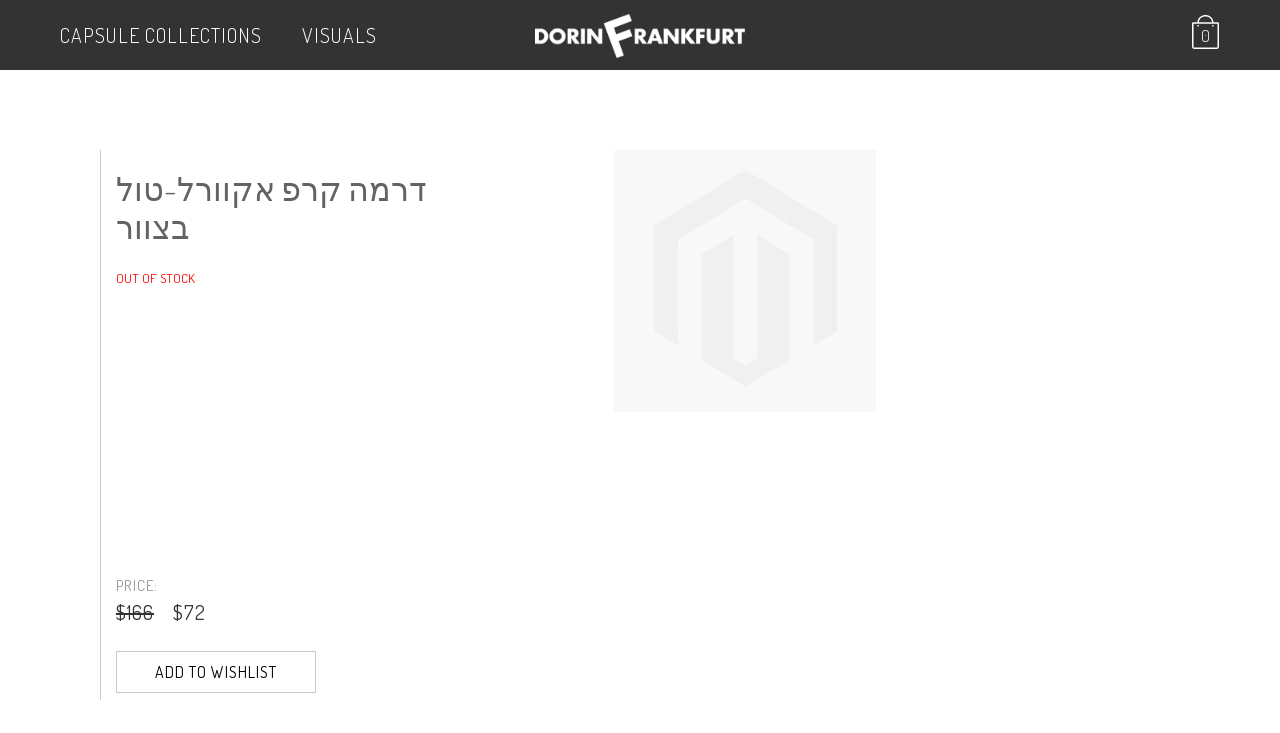

--- FILE ---
content_type: text/html; charset=UTF-8
request_url: https://www.dorinfrankfurt.com/en/51737--28--03.html
body_size: 8483
content:
<!DOCTYPE html>
<!--[if lt IE 7 ]> <html lang="en" id="top" class="no-js ie6"> <![endif]-->
<!--[if IE 7 ]>    <html lang="en" id="top" class="no-js ie7"> <![endif]-->
<!--[if IE 8 ]>    <html lang="en" id="top" class="no-js ie8"> <![endif]-->
<!--[if IE 9 ]>    <html lang="en" id="top" class="no-js ie9"> <![endif]-->
<!--[if (gt IE 9)|!(IE)]><!--> <html lang="en" id="top" class="no-js"> <!--<![endif]-->
<head>
<meta http-equiv="Content-Type" content="text/html; charset=utf-8" />
<title>Dorin Frankfurt</title>
<meta name="description" content="Description text" />
<meta name="keywords" content="Dorin Frankfurt, E-commerce" />
<meta name="robots" content="INDEX,FOLLOW" />
<link rel="icon" href="https://www.dorinfrankfurt.com/media/favicon/default/favicon.ico" type="image/x-icon" />
<link rel="shortcut icon" href="https://www.dorinfrankfurt.com/media/favicon/default/favicon.ico" type="image/x-icon" />
 <meta property="fb:app_id" content="149969152087316" />
  <meta property="og:title" content="דרמה קרפ אקוורל-טול בצוור" />
 <meta property="og:type" content="product" />
 <meta property="og:image" content="https://www.dorinfrankfurt.com/media/catalog/product/cache/1/small_image/200x200/9df78eab33525d08d6e5fb8d27136e95/images/catalog/product/placeholder/small_image.jpg" />
 <meta property="og:url" content="https://www.dorinfrankfurt.com/en/51737--28--03.html" />
 <meta property="og:description" content="Short Description text" />
 <meta property="og:site_name" content="Default Store View" />
<link rel="stylesheet" type="text/css" href="https://www.dorinfrankfurt.com/media/css_secure/ea2d27835209fda65e0061484679d421.css?fmt=1632989672" />
<link rel="stylesheet" type="text/css" href="https://www.dorinfrankfurt.com/media/css_secure/9cc4218c2c5fb1e5885af15cd66313f6.css?fmt=1632989675" media="all" />
<link rel="stylesheet" href="//fonts.googleapis.com/css?family=Dosis:300,400,700" />
<link rel="stylesheet" href="//maxcdn.bootstrapcdn.com/bootstrap/3.3.6/css/bootstrap.min.css" />
<link rel="canonical" href="https://www.dorinfrankfurt.com/en/51737--28--03.html" />
<!--[if  (lte IE 8) & (!IEMobile)]>
<link rel="stylesheet" type="text/css" href="https://www.dorinfrankfurt.com/media/css_secure/5e63ee6edf7a18c798742e5a7212a6a2.css?fmt=1632989675" media="all" />
<![endif]-->
<!--[if (gte IE 9) | (IEMobile)]><!-->
<link rel="stylesheet" type="text/css" href="https://www.dorinfrankfurt.com/media/css_secure/8dadaef16372642405fb74d2e5985428.css?fmt=1757470553" media="all" />
<!--<![endif]-->
<!--[if IE 7]>
<link rel="stylesheet" type="text/css" href="https://www.dorinfrankfurt.com/media/css_secure/22174c4b4134b76347703a6c409c2e1c.css?fmt=1632989675" media="all" />
<![endif]-->
<meta name="viewport" content="initial-scale=1.0, width=device-width" />
            <!-- BEGIN GOOGLE UNIVERSAL ANALYTICS CODE -->
        <!-- END GOOGLE UNIVERSAL ANALYTICS CODE -->
<style type="text/css">
    .adjsmall {
        min-width: 20px;
        height: 20px;
        line-height: 18px;
        font-size: 15px;
    }
    .adjmedium {
        min-width: 25px;
        height: 25px;
        line-height: 23px;
        font-size: 18px;
    }
    .adjlarge {
        min-width: 35px;
        height: 35px;
        line-height: 33px;
        font-size: 20px;
    }
    .adjoption {
        min-width: 20px;
        height: 20px;
        line-height: 18px;
        font-size: 15px;
    }
        .icons-1.icon0 span, .icons-1.icon1 span, .icons-1.icon2 span,
    .icons-1.icon3, .icons-1.icon4, .icons-1.icon5 {
        background: #FFFFFF;
    }
    .icons-1.icon0.adjdef:hover, .icons-1.icon1.adjdef:hover, .icons-1.icon2.adjdef:hover,
    .icons-1.icon0.adjselected, .icons-1.icon1.adjselected, .icons-1.icon2.adjselected {
        color: #FFFFFF;
        box-shadow: 0 0 0 2px #FFFFFF;
    }
        .icons-2.icon0 span, .icons-2.icon1 span, .icons-2.icon2 span,
    .icons-2.icon3, .icons-2.icon4, .icons-2.icon5 {
        background: #FFFFFF;
    }
    .icons-2.icon0.adjdef:hover, .icons-2.icon1.adjdef:hover, .icons-2.icon2.adjdef:hover,
    .icons-2.icon0.adjselected, .icons-2.icon1.adjselected, .icons-2.icon2.adjselected {
        color: #FFFFFF;
        box-shadow: 0 0 0 2px #FFFFFF;
    }
        .icons-1.icon0.adjprod, .icons-1.icon1.adjprod, .icons-1.icon2.adjprod,
    .icons-1.icon0.adjdef, .icons-1.icon1.adjdef, .icons-1.icon2.adjdef,
    .icons-1.icon0.adjdisabled, .icons-1.icon1.adjdisabled, .icons-1.icon2.adjdisabled,
    .icons-1.icon3, .icons-1.icon4, .icons-1.icon5 {
        color: #000000;
    }
    .icons-1.icon0.adjdef:hover, .icons-1.icon1.adjdef:hover, .icons-1.icon2.adjdef:hover,
    .icons-1.icon0.adjselected, .icons-1.icon1.adjselected, .icons-1.icon2.adjselected{
        background: #000000;
    }
        .icons-2.icon0.adjprod, .icons-2.icon1.adjprod, .icons-2.icon2.adjprod,
    .icons-2.icon0.adjdef, .icons-2.icon1.adjdef, .icons-2.icon2.adjdef,
    .icons-2.icon0.adjdisabled, .icons-2.icon1.adjdisabled, .icons-2.icon2.adjdisabled,
    .icons-2.icon3, .icons-2.icon4, .icons-2.icon5 {
        color: #000000;
    }
    .icons-2.icon0.adjdef:hover, .icons-2.icon1.adjdef:hover, .icons-2.icon2.adjdef:hover,
    .icons-2.icon0.adjselected, .icons-2.icon1.adjselected, .icons-2.icon2.adjselected{
        background: #000000;
    }
    </style>
<!-- Facebook Pixel Code --> 
<noscript><img height="1" width="1" style="display:none"
src="https://www.facebook.com/tr?id=344669349248146&ev=PageView&noscript=1"
/></noscript>
<!-- End Facebook Pixel Code --><!-- Google Tag Manager -->
<!-- End Google Tag Manager -->
 <!-- Accessibility Code for "www.dorinfrankfurt.com" -->
<!-- Google tag (gtag.js) -->
</head>
<body class=" catalog-product-view catalog-product-view product- store-en black">
<div class="wrapper">
        <noscript>
        <div class="global-site-notice noscript">
            <div class="notice-inner">
                <p>
                    <strong>JavaScript seems to be disabled in your browser.</strong><br />
                    You must have JavaScript enabled in your browser to utilize the functionality of this website.                </p>
            </div>
        </div>
    </noscript>
    <div class="page">
        <div class="over-header">
<header id="header" class="page-header container">
    <div class="page-header-container">
                <!--<div class="store-language-container"></div>-->
        <!-- Skip Links -->
        <div class="skip-links">
            <a href="#header-nav" class="skip-link skip-nav">
                <i class="icon-menu"></i>
            </a>
            <div class="account-cart-wrapper">
                <div class="header-minicart">
                    

<a href="javascript:void(0)" data-target-element="#header-cart" class="skip-cart  no-count">
    <span class="icon"></span>
    <span class="label">Cart</span>
    <span class="count">0</span>
</a>

<div id="header-cart" class="block block-cart">
    
<a class="close-popup" href="javascript:void(0)" onclick="jQuery.magnificPopup.close();">[Close]</a>
<div id="minicart-error-message" class="minicart-message"></div>
<div id="minicart-success-message" class="minicart-message"></div>

<div class="minicart-wrapper">
                    <p class="empty">You have no items in your shopping cart.</p>

    </div>
</div>
                </div>
            </div>
        </div>
        <!-- Navigation -->
        <div id="header-nav" class="skip-content">
    <nav id="nav">
        <ol class="nav-primary">
            <li  class="level0 nav-1 first parent"><a href="https://www.dorinfrankfurt.com/en/about" class="level0 has-children" onclick="return false;">Capsule Collections</a><div class="holder-level0"><ul class="level0"><li class="level1 view-all"><a class="level1" href="https://www.dorinfrankfurt.com/en/about">View All Capsule Collections</a></li><li  class="level1 nav-1-1 first"><a href="https://www.dorinfrankfurt.com/en/about/designed-and-manufactured" class="level1 " >Designed And Manufactured</a></li><li  class="level1 nav-1-2 last"><a href="https://www.dorinfrankfurt.com/en/about/studio-space" class="level1 " >Archive</a></li></ul></div></li><li  class="level0 nav-2 last parent"><a href="https://www.dorinfrankfurt.com/en/campaign" class="level0 has-children" >VISUALS</a><div class="holder-level0"><ul class="level0"><li class="level1 view-all"><a class="level1" href="https://www.dorinfrankfurt.com/en/campaign">View All VISUALS</a></li><li  class="level1 nav-2-1 first"><a href="https://www.dorinfrankfurt.com/en/campaign/archive-21" class="level1 " >Archive Collection | Winter 2022</a></li><li  class="level1 nav-2-2"><a href="https://www.dorinfrankfurt.com/en/campaign/catwalk-|-spring--2021" class="level1 " >Catwalk | Summer 2021</a></li><li  class="level1 nav-2-3"><a href="https://www.dorinfrankfurt.com/en/campaign/catwalk-summer-2019" class="level1 " >Mother Tongue | Summer 2021</a></li><li  class="level1 nav-2-4"><a href="https://www.dorinfrankfurt.com/en/campaign/dorin-frankfurt-x-adam-teva-ve-din" class="level1 " >Illustrated Cotton T | Limited Edition  </a></li><li  class="level1 nav-2-5"><a href="https://www.dorinfrankfurt.com/en/campaign/il-giardino-winter-2020" class="level1 " >Il Giardino | Winter 2020</a></li><li  class="level1 nav-2-6"><a href="https://www.dorinfrankfurt.com/en/campaign/note-to-myself-winter-2018" class="level1 " >NOTE TO MYSELF | WINTER 2019</a></li><li  class="level1 nav-2-7"><a href="https://www.dorinfrankfurt.com/en/campaign/layla" class="level1 " >LAYLA PERFUME</a></li><li  class="level1 nav-2-8"><a href="https://www.dorinfrankfurt.com/en/campaign/dfmenswear" class="level1 " >DF Men |  2018</a></li><li  class="level1 nav-2-9 last"><a href="https://www.dorinfrankfurt.com/en/campaign/raven%27s-call-2018" class="level1 " >Raven's Call | WINTER 2018</a></li></ul></div></li>        </ol>
    </nav>
        </div>
        <!-- Account -->
        <div id="header-account" class="skip-content">
            <div class="links">
        <ul>
                                    <li class="first" ><a href="https://www.dorinfrankfurt.com/en/customer/account/?___SID=S" title="My Account" >My Account</a></li>
                                                <li ><a href="https://www.dorinfrankfurt.com/en/wishlist/?___SID=S" title="My Wishlist" >My Wishlist</a></li>
                                                <li ><a href="https://www.dorinfrankfurt.com/en/checkout/cart/?___SID=U" title="My Cart" class="top-link-cart">My Cart</a></li>
                                                <li ><a href="https://www.dorinfrankfurt.com/en/onestepcheckout/index/?___SID=S" title="Checkout" class="top-link-checkout">Checkout</a></li>
                                                <li class=" last" ><a href="https://www.dorinfrankfurt.com/en/customer/account/login/?___SID=S" title="Log In" >Log In</a></li>
                        </ul>
</div>
        </div>
        <a class="logo" href="https://www.dorinfrankfurt.com/en/">
            <img src="https://www.dorinfrankfurt.com/skin/frontend/dorin/default/images/dorinfrankfurt.png" alt="Dorin Frankfurt" class="large" />
            <!--<img src="https://www.dorinfrankfurt.com/skin/frontend/dorin/default/images/dorinfrankfurt.png" alt="Dorin Frankfurt" class="small" />-->
        </a>
    </div>
</header>
</div>
<div class="container">
        <div class="main-container col1-layout">
            <div class="main">
                                <div class="col-main">
                                        
    <div style="clear: both;"></div>
    <div style="clear: both;"></div>
<div id="messages_product_view"></div>
<div class="product-view" itemscope itemtype="http://schema.org/Product">
    <div class="product-essential">
        <form action="https://www.dorinfrankfurt.com/en/checkout/cart/add/uenc/aHR0cHM6Ly93d3cuZG9yaW5mcmFua2Z1cnQuY29tL2VuLzUxNzM3LS0yOC0tMDMuaHRtbD9fX19TSUQ9VQ,,/product/4465/"
              method="post"
              id="product_addtocart_form"
            >
            <input name="form_key" type="hidden" value="30GSG3PDxGtc5ujJ" />
            <div class="no-display">
                <input type="hidden" name="product" value="4465" />
                <input type="hidden" name="related_product" id="related-products-field" value="" />
            </div>
            <div class="gray-block">
            	<div class="col-md-8 pull-right">
		            <div class="product-img-box">
		                <div class="product-image product-image-zoom">
    <div class="product-image-gallery">
        <img id="image-main"
             class="gallery-image visible"
             src="https://www.dorinfrankfurt.com/media/catalog/product/cache/1/image/9df78eab33525d08d6e5fb8d27136e95/images/catalog/product/placeholder/image.jpg"
             alt="דרמה קרפ אקוורל-טול בצוור"
             title="דרמה קרפ אקוורל-טול בצוור"  itemprop="image"/>
            </div>
</div>
		            </div>
	            </div>
	            <div class="col-md-4 price-side">
					<div class="page-title category-title">
					    <div class="product-name">
					        <p></p>
							<b itemprop="brand"></b>
					        <h1 itemprop="name">דרמה קרפ אקוורל-טול בצוור</h1>
                            					    </div>
					    <div class="subtitle gold">
						    					    </div>
		                <div class="extra-info">
		                    		                                <p class="availability out-of-stock">
            <span class="label">Availability:</span>
            <span class="value">Out of stock</span>
        </p>
    		                </div>
					</div>
					<div class="price-box2">
		                <div class="price-info">
			                PRICE:		                    
    <div class="price-box"  itemprop="offers" itemscope itemtype="http://schema.org/Offer">
	    <meta itemprop="priceCurrency" content="USD" />
                    <p class="old-price">
                <span class="price-label">Regular Price:</span>
                <span class="price" id="old-price-4465">
                    $166                </span>
            </p>
                            <p class="special-price">
                    <span class="price-label">Special Price</span>
                <span class="price" id="product-price-4465">
                    $72                </span>
                </p>
            </div>
		                </div>
			            <div class="add-to-cart-wrapper">
			                			                    <div class="add-to-box">
<ul class="add-to-links">
    <li>
        <a href="#"
           onclick="customFormSubmit(
               'https://www.dorinfrankfurt.com/en/wishlist/index/add/product/4465/',
               '{&quot;form_key&quot;:&quot;30GSG3PDxGtc5ujJ&quot;}',
               'post')"
           class="link-wishlist">
            Add to Wishlist        </a>
    </li>
</ul>
			                        			                    </div>
			                    			                			            </div>
					</div>
	            </div>
				<div  class="clearfix"></div>
            </div>
            <div class="gray-block pp20">
	            <p class="mini-title">DESCRIPTION</p>
	                	                    <div class="short-description">
	                        <div class="std" itemprop="description">Description text</div>
	                    </div>
	                				<div  class="clearfix"></div>
            </div>
            <div class="gray-block pp20">
	            <p class="mini-title">PRODUCT NUMBER</p>
	                    <div class="short-description">
	                        <div class="std" itemprop="mpn">51737--28--03</div>
	                    </div>
				<div  class="clearfix"></div>
            </div>
            <div class="gray-block pp20">
								<div  class="clearfix"></div>
            </div>
<div class="bottom-banner">
	<a href="https://www.ashdodartmuseum.org.il/exhibitions/%D7%91%D7%A7%D7%A8%D7%95%D7%91-%D7%91%D7%9E%D7%95%D7%96%D7%99%D7%90%D7%95%D7%9F-%D7%A4%D7%95%D7%A2%D7%9C%D7%AA-%D7%90%D7%95%D7%A4%D7%A0%D7%94-%D7%93%D7%95%D7%A8%D7%99%D7%9F-%D7%A4%D7%A8%D7%A0%D7%A7/">
		<h2><small></small><br></h2>
		<img src="https://www.dorinfrankfurt.com/media/imagegallery/imagegallery/explore.jpg">
	</a>
</div>
            <div class="clearer"></div>
                    </form>
    </div>
    <div class="product-collateral toggle-content tabs">
            </div>
</div>
<div class="inner-popup size-guide">
    <div class="popup-content">
        <a href="javascript:;" class="close-popup">[CLOSE]</a>
        <div class="body">
					<p>Size guide - Clothing</p>
					<table class="a1">
					<tbody>
					<tr><td>DORIN FRANKFURT</td><td>1</td><td>2</td><td>3</td><td>4</td><td>5</td></tr>
                    <tr><td>COUNTRY</td><td colspan="5"> </td></tr>
					<tr><td>ISRAEL</td><td>38</td><td>40</td><td>42</td><td>44</td><td>46</td></tr>
					<tr><td>USA</td><td>S/M</td><td>M</td><td>M/L</td><td>L</td><td>XL</td></tr>
					<tr><td>ITALY</td><td>40</td><td>42</td><td>44</td><td>46</td><td>48</td></tr>
					<tr><td>FRANCE</td><td>36</td><td>38</td><td>38-40</td><td>40</td><td>42</td></tr>
					<tr><td>UK</td><td>6-8</td><td>10</td><td>10-12</td><td>12</td><td>14</td></tr>
					<tr><td>JAPAN</td><td>7</td><td>9</td><td>11</td><td>13</td><td>15</td></tr>
					<tr><td>AUSTRALIA</td><td>6-8</td><td>8-10</td><td>10-12</td><td>12-14</td><td>14-16</td></tr>
					</tbody>
					</table>
					<p>Size guide - Shoes</p>
					<table>
					<tbody>
					<tr><td>UK</td><td>USA</td><td>EU</td></tr>
					<tr><td>4</td><td>6</td><td>37</td></tr>
					<tr><td>5</td><td>7</td><td>38</td></tr>
					<tr><td>6</td><td>8</td><td>39</td></tr>
					<tr><td>7</td><td>9</td><td>40</td></tr>
					<tr><td>8</td><td>10</td><td>41</td></tr>
					</tbody>
					</table>
        </div>
    </div>
    <div class="overlay"></div>
</div>
                </div>
            </div>
        </div>
                    <ul class="bottom-details footer-container">
<li>
<div class="title"><img alt="" src="https://www.dorinfrankfurt.com/media/wysiwyg/footer/at.png" /> E-mail us a Question<br /> <span><a href="/en/contactus">customercare@dorinfrankfurt.com</a></span></div>
</li>
</ul>    <div class="footer-container">
        <div class="footer">
            <div class="row">
                <!--
                <div class="newsletter col-sm-5">
                                    </div>
                -->
                <div class="newsletter col-sm-2">
                    <ul>
<li><a href="/en/about/dorin-frankfurt%27s-world">Capsule Collections</a></li>
<li><a href="https://www.dorinfrankfurt.com/en/contactus">Contact Us</a></li>
<li><a href="https://www.dorinfrankfurt.com/en/terms_and_conditions">Terms &amp; conditions</a></li>
<li class="last privacy"><a href="https://www.dorinfrankfurt.com/en/privacy-policy-cookie-restriction-mode">Privacy Policy</a></li>
<li class="last privacy"><a href="https://www.dorinfrankfurt.com/he/accessibility">Accessibility</a></li>
</ul>
<p><br /> <span id="siteseal">
</span></p>                </div>
                <div class="newsletter col-sm-2">
                                    </div>
                <div class="newsletter col-sm-3">
                    <ul class="social">
                        <li><a href="https://www.instagram.com/dorinfrankfurt/" target="_blank"><i class="icon-instagram"></i></a></li>
                        <li><a href="https://www.facebook.com/dorin.frankfurt/" target="_blank"><i class="icon-facebook-official"></i></a></li>
                        <li><a href="http://dorinfrankfurt.tumblr.com/" target="_blank"><i class="icon-tumblr"></i></a></li>
                        <li><a href="https://www.pinterest.com/dorinfrankfurt/" target="_blank"><i class="icon-pinterest"></i></a></li>
                        <li><a href="https://www.youtube.com/user/DorinFrankfurt" target="_blank"><i class="icon-youtube"></i></a></li>
                    </ul>
                    <div class="copyright">&copy; 2016 Dorin Frankfurt. All Rights Reserved.</div>
                </div>
            </div>
        </div>
        <!--<div class="row">
            <div class="footer">
                                                <address class="copyright">&copy; 2016 Dorin Frankfurt. All Rights Reserved.</address>
                <div class="goufo"><a href="http://www.goufo.co.il/" target="_blank">Design &amp; Code by <img src="https://www.yrgolan.co.il/media/wysiwyg/goufo.png" alt="goufo"></a></div>
            </div>
        </div>-->
    </div>
</div>
                

<div id="acp-overlay" class="ajaxcartpro-box-hide"></div><div id="ajaxcartpro-progress" class="ajaxcartpro-box-hide">
            <img src="https://www.dorinfrankfurt.com/media/ajaxcartpro/default/ajax-loader.gif" alt=""/>
        <p>Please wait...</p>
</div>
<div id="ajaxcartpro-add-confirm" class="ajaxcartpro-box-hide">
	<h2>Continue shopping?</h2>
    <a class="aw-acp-continue focus">Continue shopping</a>
<br />
<a href="https://www.dorinfrankfurt.com/en/checkout/cart/" class="aw-acp-checkout">View cart &amp; checkout</a>
                    </div>
<div id="ajaxcartpro-remove-confirm" class="ajaxcartpro-box-hide">
    <a class="aw-acp-continue focus">Continue shopping</a>
<br />
<a href="https://www.dorinfrankfurt.com/en/checkout/cart/" class="aw-acp-checkout">View cart &amp; checkout</a>
                </div>
<div id="acp-configurable-block"></div>    </div>
</div>
 <!--[if lt IE 7]>
<script type="text/javascript">
//<![CDATA[
    var BLANK_URL = 'https://www.dorinfrankfurt.com/js/blank.html';
    var BLANK_IMG = 'https://www.dorinfrankfurt.com/js/spacer.gif';
//]]>
</script>
<![endif]--><script type="text/javascript" src="https://www.dorinfrankfurt.com/media/js/8ee477fc23fa35fd1f27e8154d1ec6ce.js"></script><script type="text/javascript">
//<![CDATA[
Mage.Cookies.path     = '/;samesite=None; Secure';
Mage.Cookies.domain   = '.www.dorinfrankfurt.com';
//]]>
</script><script type="text/javascript">
//<![CDATA[
optionalZipCountries = ["HK","IE","IL","MO","PA"];
//]]>
</script><script type="text/javascript">
        //<![CDATA[
            (function(i,s,o,g,r,a,m){i['GoogleAnalyticsObject']=r;i[r]=i[r]||function(){
            (i[r].q=i[r].q||[]).push(arguments)},i[r].l=1*new Date();a=s.createElement(o),
            m=s.getElementsByTagName(o)[0];a.async=1;a.src=g;m.parentNode.insertBefore(a,m)
            })(window,document,'script','//www.google-analytics.com/analytics.js','ga');

            
ga('create', 'UA-87794937-1', 'auto');

ga('send', 'pageview');
            
        //]]>
        </script><script type="text/javascript">
//<![CDATA[
    var AWACP_CONFIG = {
        mageVersion: '1.9.3.0',
        useProgress : 1,
        popupForAllProducts : 0,
        addProductConfirmationEnabled : 1,
        removeProductConfirmationEnabled : 1,
        dialogsVAlign: 'center',
        cartAnimation: 'opacity',
        addProductCounterBeginFrom : 0,
        removeProductCounterBeginFrom : 0,

                
        hasFileOption : false    };

    Event.observe(document, 'dom:loaded', function(){
        AW_AjaxCartPro.init(AWACP_CONFIG);
    });

//]]>
</script><script> 
	!function(f,b,e,v,n,t,s){if(f.fbq)return;n=f.fbq=function(){n.callMethod? 
	n.callMethod.apply(n,arguments):n.queue.push(arguments)};if(!f._fbq)f._fbq=n; 
	n.push=n;n.loaded=!0;n.version='2.0';n.queue=[];t=b.createElement(e);t.async=!0; 
	t.src=v;s=b.getElementsByTagName(e)[0];s.parentNode.insertBefore(t,s)}(window, 
	document,'script','//connect.facebook.net/en_US/fbevents.js');

	
	fbq('init',  '344669349248146'); 
	fbq('track', 'PageView');

	fbq('track', 'ViewContent',{
                        content_ids: ["51737--28--03"],
                        content_type: "product",
                        value: 256.4103,
                        currency: "USD"});
</script><script type="text/javascript">//<![CDATA[
        var Translator = new Translate([]);
        //]]></script><script>(function(w,d,s,l,i){w[l]=w[l]||[];w[l].push({'gtm.start':
new Date().getTime(),event:'gtm.js'});var f=d.getElementsByTagName(s)[0],
j=d.createElement(s),dl=l!='dataLayer'?'&l='+l:'';j.async=true;j.src=
'https://www.googletagmanager.com/gtm.js?id='+i+dl;f.parentNode.insertBefore(j,f);
})(window,document,'script','dataLayer','GTM-M2GHXF9');</script><script>
/*

Want to customize your button? visit our documentation page:

https://login.equalweb.com/custom-button.taf

*/
window.interdeal = {
    "sitekey": "b460443ab4833d99468c51653985e808",
    "Position": "Left",
    "domains": {
        "js": "https://cdn.equalweb.com/",
        "acc": "https://access.equalweb.com/"
    },
    "Menulang": "HE",
    "btnStyle": {
        "vPosition": [
            "80%",
            "80%"
        ],
        "scale": [
            "0.6",
            "0.5"
        ],
        "color": {
            "main": "#000",
            "second": "#ffffff"
        },
        "icon": {
            "outline": false,
            "type": 11,
            "shape": "circle"
        }
    }
};
(function(doc, head, body){
    var coreCall             = doc.createElement('script');
    coreCall.src             = interdeal.domains.js + 'core/5.0.10/accessibility.js';
    coreCall.defer           = true;
    coreCall.integrity       = 'sha512-gKQdQe59Hw864B9Pbxo+0aPeJJQdKODsfg0Vwf+zIQcRS7uR+kd3oEX3ClAdDERLQbO5LmliXmzjNjrxkP5wgA==';
    coreCall.crossOrigin     = 'anonymous';
    coreCall.setAttribute('data-cfasync', true );
    body? body.appendChild(coreCall) : head.appendChild(coreCall);
})(document, document.head, document.body);
</script><script async src="https://www.googletagmanager.com/gtag/js?id=G-LCSTKE12FW"></script><script>
  window.dataLayer = window.dataLayer || [];
  function gtag(){dataLayer.push(arguments);}
  gtag('js', new Date());

  gtag('config', 'G-LCSTKE12FW');
</script><script type="text/javascript">
    var optionsPrice = new Product.OptionsPrice([]);
</script><script type="text/javascript">
        //<![CDATA[
            var productAddToCartForm = new VarienForm('product_addtocart_form');
            productAddToCartForm.submit = function(button, url) {
                if (this.validator.validate()) {
                    var form = this.form;
                    var oldUrl = form.action;

                    if (url) {
                       form.action = url;
                    }
                    var e = null;
                    try {
                        this.form.submit();
                    } catch (e) {
                    }
                    this.form.action = oldUrl;
                    if (e) {
                        throw e;
                    }

                    if (button && button != 'undefined') {
                        button.disabled = true;
                    }
                }
            }.bind(productAddToCartForm);

            productAddToCartForm.submitLight = function(button, url){
                if(this.validator) {
                    var nv = Validation.methods;
                    delete Validation.methods['required-entry'];
                    delete Validation.methods['validate-one-required'];
                    delete Validation.methods['validate-one-required-by-name'];
                    // Remove custom datetime validators
                    for (var methodName in Validation.methods) {
                        if (methodName.match(/^validate-datetime-.*/i)) {
                            delete Validation.methods[methodName];
                        }
                    }

                    if (this.validator.validate()) {
                        if (url) {
                            this.form.action = url;
                        }
                        this.form.submit();
                    }
                    Object.extend(Validation.methods, nv);
                }
            }.bind(productAddToCartForm);
        //]]>
        </script><script type="text/javascript">
    var adjIcons = "<div class=\"adj-icons-view\" >\n\t\t<\/div>\n";
    $$('.product-name').first().insert({after: adjIcons});
</script><script type="text/javascript">
    var lifetime = 3600;
    var expireAt = Mage.Cookies.expires;
    if (lifetime > 0) {
        expireAt = new Date();
        expireAt.setTime(expireAt.getTime() + lifetime * 1000);
    }
    Mage.Cookies.set('external_no_cache', 1, expireAt);
</script><script src="https://seal.godaddy.com/getSeal?sealID=Z6ImqGIReL9fFXBRCRqm1V0lXi7ylxDactwSQdZY2mC8G4ZY5lgYaIZi3kwh" type="text/javascript"></script><script>var FEED_BASE_URL="https://www.dorinfrankfurt.com/en/";</script><script src="https://www.dorinfrankfurt.com/js/mirasvit/code/feedexport/performance.js" type="text/javascript"></script><script type="text/javascript">
    window.addEventListener('DOMContentLoaded', function () {
        Validation.addAllThese(
        [
            ['validate-password', 'The minimum password length is 7', function(v, elm) {
                var pass=v.strip(); /*strip leading and trailing spaces*/
                var reMin = new RegExp(/^min-pass-length-[0-9]+$/);
                var minLength = 7;
                $w(elm.className).each(function(name, index) {
                    if (name.match(reMin)) {
                        minLength = name.split('-')[3];
                    }
                });
                return (!(v.length > 0 && v.length < minLength) && v.length == pass.length);
            }],
        ]
        );
    });

</script><script>
	(function () {
	var s = document.createElement('script');
	s.type = 'text/javascript';
	s.async = true;
	s.src = ('https:' == document.location.protocol ? 'https://' : 'http://') + 's3.amazonaws.com/maskyoo_referrer/co_il_fialkov_dynamic/45c48cce2e2d7fbdea1afc51c7c6ad26.js';
	var x = document.getElementsByTagName('script')[0];
	x.parentNode.insertBefore(s, x);
	})();
</script><script>
    (function (a, d, o, r, i, c, u, p, w, m) {
    m = d.getElementsByTagName(o)[0], a[c] = a[c]
    || {}, a[c].trigger = a[c].trigger || function () {
    (a[c].trigger.arg = a[c].trigger.arg || []).push(arguments)},
    a[c].on = a[c].on || function () {(a[c].on.arg = a[c].on.arg || []).push(arguments)},
    a[c].off = a[c].off || function () {(a[c].off.arg = a[c].off.arg || []).push(arguments)
    }, w = d.createElement(o), w.id = i, w.src = r, w.async = 1, w.setAttribute(p, u),
    m.parentNode.insertBefore(w, m), w = null}
    )(window, document, "script", "https://56228697.adoric-om.com/adoric.js", "Adoric_Script", "adoric","d21e1f4bf329508688c046723b839e7d", "data-key");
</script><script type="text/javascript">window.$crisp=[];window.CRISP_WEBSITE_ID="2b97cabc-66b1-48f8-af6a-941a5f1f5802";(function(){d=document;s=d.createElement("script");s.src="https://client.crisp.chat/l.js";s.async=1;d.getElementsByTagName("head")[0].appendChild(s);})();</script></body>
</html>
